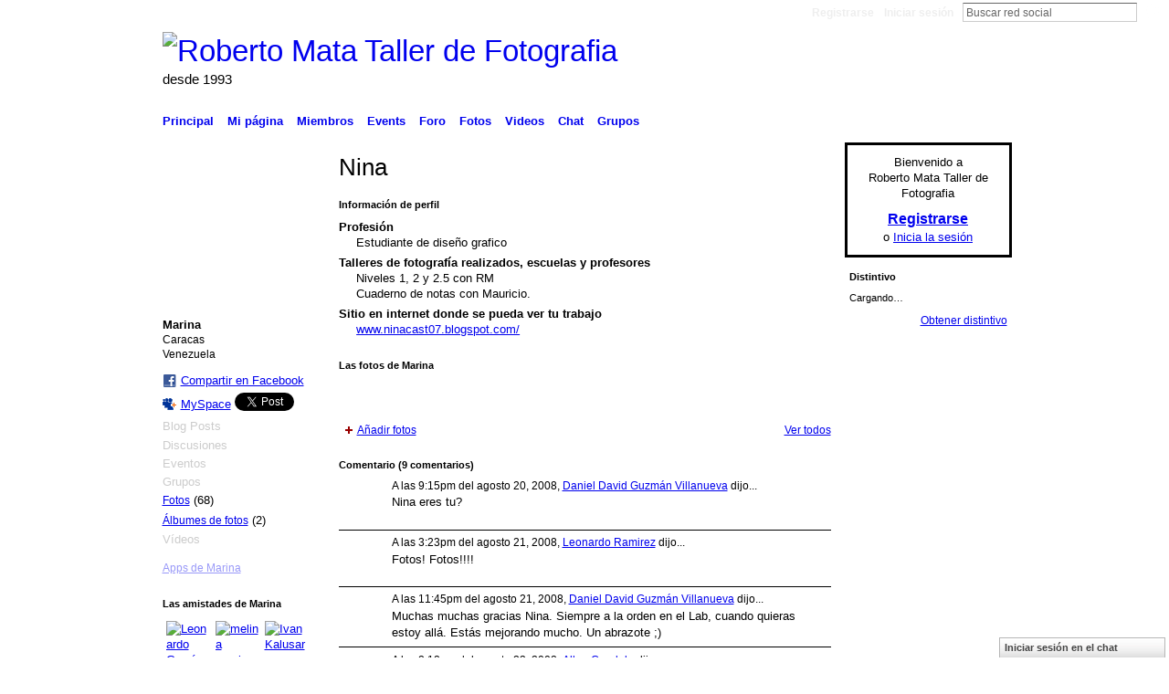

--- FILE ---
content_type: text/html; charset=UTF-8
request_url: http://robertomata.ning.com/profile/Marina63
body_size: 44385
content:
<!DOCTYPE html>
<html lang="es" xmlns:og="http://ogp.me/ns#">
    <head data-layout-view="default">
<script>
    window.dataLayer = window.dataLayer || [];
        </script>
<!-- Google Tag Manager -->
<script>(function(w,d,s,l,i){w[l]=w[l]||[];w[l].push({'gtm.start':
new Date().getTime(),event:'gtm.js'});var f=d.getElementsByTagName(s)[0],
j=d.createElement(s),dl=l!='dataLayer'?'&l='+l:'';j.async=true;j.src=
'https://www.googletagmanager.com/gtm.js?id='+i+dl;f.parentNode.insertBefore(j,f);
})(window,document,'script','dataLayer','GTM-T5W4WQ');</script>
<!-- End Google Tag Manager -->
        <script>(function(){var d={date:8,app:"s",host:"s",ip:4,ua:"s",user:"s",url:"s",html:4,css:4,render:4,js:4,nlr:4,nlr_eval:4,img:4,embed:4,obj:4,mcc:4,mcr:4,mct:4,nac:4,pac:4,l_t:"s"},h=document,e="getElementsByTagName",i=window,c=function(){return(new Date).getTime()},f=c(),g={},b={},a={},j=i.bzplcm={listen:{},start:function(k){b[k]=c();return j},stop:function(k){g[k]=c()-b[k];return j},ts:function(k){g[k]=c()-f;return j},abs_ts:function(k){g[k]=c();return j},add:function(l){for(var k in l){if("function"!=typeof l[k]){a[k]=l[k]}}},send:function(){if(!g.he){j.ts("he")}a.date=["xdate"];a.host=["xhost"];a.ip=["xip"];a.ua=["xua"];a.url=["xpath"];a.html=g.he-g.hb;a.css=g.ca-g.cb;a.render=g.jb-g.hb;a.js=g.ja-g.jb;a.nlr=g.nr-g.ns;a.nlr_eval=g.ni+g.ne;a.img=h[e]("img").length;a.embed=h[e]("embed").length;a.obj=h[e]("object").length;if(i.xg&&i.xg.xnTrackEvent){i.xg.xnTrackEvent(d,"BazelCSPerfLite",a)}}}})();</script><script>if(window.bzplcm)window.bzplcm.ts('hb')</script>    <meta http-equiv="Content-Type" content="text/html; charset=utf-8" />
    <title>P&aacute;gina de Marina - Roberto Mata Taller de Fotografia</title>
    <link rel="icon" href="http://robertomata.ning.com/favicon.ico" type="image/x-icon" />
    <link rel="SHORTCUT ICON" href="http://robertomata.ning.com/favicon.ico" type="image/x-icon" />
    <meta name="description" content="Página de Marina en Roberto Mata Taller de Fotografia" />
    <meta name="keywords" content="fotografia, caracas, Venezuela, escuela" />
<meta name="title" content="P&aacute;gina de Marina" />
<meta property="og:type" content="website" />
<meta property="og:url" content="http://robertomata.ning.com/profiles/profile/show?id=Marina63" />
<meta property="og:title" content="P&aacute;gina de Marina" />
<meta property="og:image" content="http://storage.ning.com/topology/rest/1.0/file/get/361383325?profile=RESIZE_710x&amp;width=183&amp;height=183&amp;crop=1%3A1">
<meta name="twitter:card" content="summary" />
<meta name="twitter:title" content="P&aacute;gina de Marina" />
<meta name="twitter:description" content="Página de Marina en Roberto Mata Taller de Fotografia" />
<meta name="twitter:image" content="http://storage.ning.com/topology/rest/1.0/file/get/361383325?profile=RESIZE_710x&amp;width=183&amp;height=183&amp;crop=1%3A1" />
<link rel="image_src" href="http://storage.ning.com/topology/rest/1.0/file/get/361383325?profile=RESIZE_710x&amp;width=183&amp;height=183&amp;crop=1%3A1" />
<script type="text/javascript">
    djConfig = { baseScriptUri: 'http://robertomata.ning.com/xn/static-6.11.8.1/js/dojo-0.3.1-ning/', isDebug: false }
ning = {"CurrentApp":{"premium":true,"iconUrl":"https:\/\/storage.ning.com\/topology\/rest\/1.0\/file\/get\/2745847040?profile=UPSCALE_150x150","url":"httprobertomata.ning.com","domains":[],"online":true,"privateSource":true,"id":"robertomata","appId":2250041,"description":"Espacio para que alumnos, ex-alumnos, profesores y otros, publiquen y debatan sobre sus im&aacute;genes.","name":"Roberto Mata Taller de Fotografia","owner":"vo5m3few5p9i","createdDate":"2008-08-07T17:39:38.178Z","runOwnAds":false,"category":{"fotografia":null,"caracas":null,"Venezuela":null,"escuela":null},"tags":["fotografia","caracas","Venezuela","escuela"]},"CurrentProfile":null,"maxFileUploadSize":7};
        (function(){
            if (!window.ning) { return; }

            var age, gender, rand, obfuscated, combined;

            obfuscated = document.cookie.match(/xgdi=([^;]+)/);
            if (obfuscated) {
                var offset = 100000;
                obfuscated = parseInt(obfuscated[1]);
                rand = obfuscated / offset;
                combined = (obfuscated % offset) ^ rand;
                age = combined % 1000;
                gender = (combined / 1000) & 3;
                gender = (gender == 1 ? 'm' : gender == 2 ? 'f' : 0);
                ning.viewer = {"age":age,"gender":gender};
            }
        })();

        if (window.location.hash.indexOf('#!/') == 0) {
        window.location.replace(window.location.hash.substr(2));
    }
    window.xg = window.xg || {};
xg.captcha = {
    'shouldShow': false,
    'siteKey': '6Ldf3AoUAAAAALPgNx2gcXc8a_5XEcnNseR6WmsT'
};
xg.addOnRequire = function(f) { xg.addOnRequire.functions.push(f); };
xg.addOnRequire.functions = [];
xg.addOnFacebookLoad = function (f) { xg.addOnFacebookLoad.functions.push(f); };
xg.addOnFacebookLoad.functions = [];
xg._loader = {
    p: 0,
    loading: function(set) {  this.p++; },
    onLoad: function(set) {
                this.p--;
        if (this.p == 0 && typeof(xg._loader.onDone) == 'function') {
            xg._loader.onDone();
        }
    }
};
xg._loader.loading('xnloader');
if (window.bzplcm) {
    window.bzplcm._profileCount = 0;
    window.bzplcm._profileSend = function() { if (window.bzplcm._profileCount++ == 1) window.bzplcm.send(); };
}
xg._loader.onDone = function() {
            if(window.bzplcm)window.bzplcm.start('ni');
        xg.shared.util.parseWidgets();    var addOnRequireFunctions = xg.addOnRequire.functions;
    xg.addOnRequire = function(f) { f(); };
    try {
        if (addOnRequireFunctions) { dojo.lang.forEach(addOnRequireFunctions, function(onRequire) { onRequire.apply(); }); }
    } catch (e) {
        if(window.bzplcm)window.bzplcm.ts('nx').send();
        throw e;
    }
    if(window.bzplcm) { window.bzplcm.stop('ni'); window.bzplcm._profileSend(); }
};
window.xn = { track: { event: function() {}, pageView: function() {}, registerCompletedFlow: function() {}, registerError: function() {}, timer: function() { return { lapTime: function() {} }; } } };</script>
<link rel="alternate" type="application/atom+xml" title="Las amistades de Marina - Roberto Mata Taller de Fotografia" href="http://robertomata.ning.com/profiles/friend/feed?user=3lhrpdc1o3dgq&amp;xn_auth=no" />
<style type="text/css" media="screen,projection">
#xg_navigation ul div.xg_subtab ul li a {
    color:#555555;
    background:#F2F2F2;
}
#xg_navigation ul div.xg_subtab ul li a:hover {
    color:#222222;
    background:#D9D9D9;
}
</style>
<script>if(window.bzplcm)window.bzplcm.ts('cb')</script>
<style type="text/css" media="screen,projection">
@import url("http://static.ning.com/socialnetworkmain/widgets/index/css/common.min.css?xn_version=1229287718");
@import url("http://static.ning.com/socialnetworkmain/widgets/profiles/css/component.min.css?xn_version=467783652");
@import url("http://static.ning.com/socialnetworkmain/widgets/chat/css/bottom-bar.min.css?xn_version=512265546");
@import url("http://static.ning.com/socialnetworkmain/widgets/index/css/typography-normal.min.css?xn_version=546337766");
@import url("http://static.ning.com/socialnetworkmain/widgets/index/css/icon/icons-900.min.css?xn_version=1642978715");
@import url("http://static.ning.com/socialnetworkmain/widgets/index/css/link-underline.min.css?xn_version=147109528");

</style>

<style type="text/css" media="screen,projection">
@import url("/generated-694690fc1f7d05-77363599-css?xn_version=202512201152");

</style>

<style type="text/css" media="screen,projection">
@import url("http://storage.ning.com/topology/rest/1.0/file/get/295721775?profile=original");
@import url("http://storage.ning.com/topology/rest/1.0/file/get/392398112?profile=original");

</style>

<!--[if IE 6]>
    <link rel="stylesheet" type="text/css" href="http://static.ning.com/socialnetworkmain/widgets/index/css/common-ie6.min.css?xn_version=463104712" />
<![endif]-->
<!--[if IE 7]>
<link rel="stylesheet" type="text/css" href="http://static.ning.com/socialnetworkmain/widgets/index/css/common-ie7.css?xn_version=2712659298" />
<![endif]-->
<script>if(window.bzplcm)window.bzplcm.ts('ca')</script><link rel="EditURI" type="application/rsd+xml" title="RSD" href="http://robertomata.ning.com/profiles/blog/rsd" />
<script type="text/javascript">(function(a,b){if(/(android|bb\d+|meego).+mobile|avantgo|bada\/|blackberry|blazer|compal|elaine|fennec|hiptop|iemobile|ip(hone|od)|iris|kindle|lge |maemo|midp|mmp|netfront|opera m(ob|in)i|palm( os)?|phone|p(ixi|re)\/|plucker|pocket|psp|series(4|6)0|symbian|treo|up\.(browser|link)|vodafone|wap|windows (ce|phone)|xda|xiino/i.test(a)||/1207|6310|6590|3gso|4thp|50[1-6]i|770s|802s|a wa|abac|ac(er|oo|s\-)|ai(ko|rn)|al(av|ca|co)|amoi|an(ex|ny|yw)|aptu|ar(ch|go)|as(te|us)|attw|au(di|\-m|r |s )|avan|be(ck|ll|nq)|bi(lb|rd)|bl(ac|az)|br(e|v)w|bumb|bw\-(n|u)|c55\/|capi|ccwa|cdm\-|cell|chtm|cldc|cmd\-|co(mp|nd)|craw|da(it|ll|ng)|dbte|dc\-s|devi|dica|dmob|do(c|p)o|ds(12|\-d)|el(49|ai)|em(l2|ul)|er(ic|k0)|esl8|ez([4-7]0|os|wa|ze)|fetc|fly(\-|_)|g1 u|g560|gene|gf\-5|g\-mo|go(\.w|od)|gr(ad|un)|haie|hcit|hd\-(m|p|t)|hei\-|hi(pt|ta)|hp( i|ip)|hs\-c|ht(c(\-| |_|a|g|p|s|t)|tp)|hu(aw|tc)|i\-(20|go|ma)|i230|iac( |\-|\/)|ibro|idea|ig01|ikom|im1k|inno|ipaq|iris|ja(t|v)a|jbro|jemu|jigs|kddi|keji|kgt( |\/)|klon|kpt |kwc\-|kyo(c|k)|le(no|xi)|lg( g|\/(k|l|u)|50|54|\-[a-w])|libw|lynx|m1\-w|m3ga|m50\/|ma(te|ui|xo)|mc(01|21|ca)|m\-cr|me(rc|ri)|mi(o8|oa|ts)|mmef|mo(01|02|bi|de|do|t(\-| |o|v)|zz)|mt(50|p1|v )|mwbp|mywa|n10[0-2]|n20[2-3]|n30(0|2)|n50(0|2|5)|n7(0(0|1)|10)|ne((c|m)\-|on|tf|wf|wg|wt)|nok(6|i)|nzph|o2im|op(ti|wv)|oran|owg1|p800|pan(a|d|t)|pdxg|pg(13|\-([1-8]|c))|phil|pire|pl(ay|uc)|pn\-2|po(ck|rt|se)|prox|psio|pt\-g|qa\-a|qc(07|12|21|32|60|\-[2-7]|i\-)|qtek|r380|r600|raks|rim9|ro(ve|zo)|s55\/|sa(ge|ma|mm|ms|ny|va)|sc(01|h\-|oo|p\-)|sdk\/|se(c(\-|0|1)|47|mc|nd|ri)|sgh\-|shar|sie(\-|m)|sk\-0|sl(45|id)|sm(al|ar|b3|it|t5)|so(ft|ny)|sp(01|h\-|v\-|v )|sy(01|mb)|t2(18|50)|t6(00|10|18)|ta(gt|lk)|tcl\-|tdg\-|tel(i|m)|tim\-|t\-mo|to(pl|sh)|ts(70|m\-|m3|m5)|tx\-9|up(\.b|g1|si)|utst|v400|v750|veri|vi(rg|te)|vk(40|5[0-3]|\-v)|vm40|voda|vulc|vx(52|53|60|61|70|80|81|83|85|98)|w3c(\-| )|webc|whit|wi(g |nc|nw)|wmlb|wonu|x700|yas\-|your|zeto|zte\-/i.test(a.substr(0,4)))window.location.replace(b)})(navigator.userAgent||navigator.vendor||window.opera,'http://robertomata.ning.com/m/profile?screenName=3lhrpdc1o3dgq');</script>
    </head>
    <body>
<!-- Google Tag Manager (noscript) -->
<noscript><iframe src="https://www.googletagmanager.com/ns.html?id=GTM-T5W4WQ"
height="0" width="0" style="display:none;visibility:hidden"></iframe></noscript>
<!-- End Google Tag Manager (noscript) -->
                <div id="xn_bar">
            <div id="xn_bar_menu">
                <div id="xn_bar_menu_branding" >
                                    </div>

                <div id="xn_bar_menu_more">
                    <form id="xn_bar_menu_search" method="GET" action="http://robertomata.ning.com/main/search/search">
                        <fieldset>
                            <input type="text" name="q" id="xn_bar_menu_search_query" value="Buscar red social" _hint="Buscar red social" accesskey="4" class="text xj_search_hint" />
                            <a id="xn_bar_menu_search_submit" href="#" onclick="document.getElementById('xn_bar_menu_search').submit();return false">Buscar</a>
                        </fieldset>
                    </form>
                </div>

                            <ul id="xn_bar_menu_tabs">
                                            <li><a href="http://robertomata.ning.com/main/authorization/signUp?target=http%3A%2F%2Frobertomata.ning.com%2Fprofiles%2Fprofile%2Fshow%3Fid%3DMarina63%26">Registrarse</a></li>
                                                <li><a href="http://robertomata.ning.com/main/authorization/signIn?target=http%3A%2F%2Frobertomata.ning.com%2Fprofiles%2Fprofile%2Fshow%3Fid%3DMarina63%26">Iniciar sesión</a></li>
                                    </ul>
                        </div>
        </div>
        
        
        <div id="xg" class="xg_theme xg_widget_profiles xg_widget_profiles_profile xg_widget_profiles_profile_show" data-layout-pack="classic">
            <div id="xg_head">
                <div id="xg_masthead">
                    <p id="xg_sitename"><a id="application_name_header_link" href="/"><img src="http://storage.ning.com/topology/rest/1.0/file/get/985826010?profile=RESIZE_320x320" alt="Roberto Mata Taller de Fotografia"></a></p>
                    <p id="xg_sitedesc" class="xj_site_desc">desde 1993</p>
                </div>
                <div id="xg_navigation">
                    <ul>
    <li id="xg_tab_main" class="xg_subtab"><a href="/"><span>Principal</span></a></li><li id="xg_tab_profile" class="xg_subtab"><a href="/profiles"><span>Mi p&aacute;gina</span></a></li><li id="xg_tab_members" class="xg_subtab this"><a href="/profiles/members/"><span>Miembros</span></a></li><li id="xg_tab_events" class="xg_subtab"><a href="/events"><span>Events</span></a></li><li id="xg_tab_forum" class="xg_subtab"><a href="/forum"><span>Foro</span></a></li><li id="xg_tab_photo" class="xg_subtab"><a href="/photo"><span>Fotos</span></a></li><li id="xg_tab_video" class="xg_subtab"><a href="/video"><span>Videos</span></a></li><li id="xg_tab_chat" class="xg_subtab"><a href="/chat"><span>Chat</span></a></li><li id="xg_tab_groups" class="xg_subtab"><a href="/groups"><span>Grupos</span></a></li></ul>

                </div>
            </div>
            
            <div id="xg_body">
                
                <div class="xg_column xg_span-16 xj_classic_canvas">
                    <div  class='xg_colgroup first-child last-child'>
<div _maxEmbedWidth="730" _columnCount="3"  class='xg_3col first-child'>
<div  class='xg_colgroup last-child'>
<div _maxEmbedWidth="171" _columnCount="1"  id="xg_layout_column_1" class='xg_1col first-child'>
<div class="xg_module xg_module_with_dialog module_user_summary">
    <div class="module_user_thumbnail">
        <div>
            <span class="table_img dy-avatar dy-avatar-full-width "><img id="xj_photo_img_tag" _origImgUrl="http://storage.ning.com/topology/rest/1.0/file/get/361383325?profile=original" class="photo " src="http://storage.ning.com/topology/rest/1.0/file/get/361383325?profile=RESIZE_710x&amp;width=184&amp;height=184&amp;crop=1%3A1" alt="" /></span>        </div>
    </div><!-- module_user_thumbnail -->
    <div class="xg_module_body profile vcard">
        <dl class="last-child">
            <dt class="fn">
                <span class="fn">Marina</span>
                <span><ul class="member_detail"><li>Caracas</li><li>Venezuela</li></ul></span>            </dt>
            	            <dd class="profile-social-buttons">        <a class="post_to_facebook xj_post_to_facebook" href="http://www.facebook.com/share.php?u=http%3A%2F%2Frobertomata.ning.com%2Fprofile%2FMarina63%3Fxg_source%3Dfacebookshare&amp;t=" _url="http://robertomata.ning.com/profile/Marina63?xg_source=facebookshare" _title="" _log="{&quot;module&quot;:&quot;profiles&quot;,&quot;page&quot;:&quot;profile&quot;,&quot;action&quot;:&quot;show&quot;}">Compartir en Facebook</a>
    <a href="http://www.myspace.com/Modules/PostTo/Pages/?t=Comprobando%20el%20perfil%20de%20Marina%20en%20Roberto%20Mata%20Taller%20de%20Fotografia%3A&c=Marina&u=http%3A%2F%2Frobertomata.ning.com%2Fprofile%2FMarina63&l=2" class="post_to_myspace" target="_blank">MySpace</a>            <script>!function(d,s,id){var js,fjs=d.getElementsByTagName(s)[0];if(!d.getElementById(id)){js=d.createElement(s);js.id=id;js.src="//platform.twitter.com/widgets.js";fjs.parentNode.insertBefore(js,fjs);}}(document,"script","twitter-wjs");</script>
                    <span class="xg_tweet">
        <a href="https://twitter.com/share" class="post_to_twitter twitter-share-button" target="_blank"
            data-text="Comprobando el perfil de Marina en Roberto Mata Taller de Fotografia:" data-url="http://robertomata.ning.com/profile/Marina63" data-count="none" data-dnt="true">Tweet</a>
        </span>
        </dd>        </dl>
    </div>
    <div class="xg_module_body">
        <ul class="nobullets last-child">
            <li class="disabled">Blog Posts</li><li class="disabled">Discusiones</li><li class="disabled">Eventos</li><li class="disabled">Grupos</li><li><a href="http://robertomata.ning.com/photo/photo/listForContributor?screenName=3lhrpdc1o3dgq">Fotos</a> (68)</li><li><a href="http://robertomata.ning.com/photo/album/listForOwner?screenName=3lhrpdc1o3dgq">&Aacute;lbumes de fotos</a> (2)</li><li class="disabled">V&iacute;deos</li>        </ul>
    </div>

            <div class="xg_module_body">
            <ul class="nobullets last-child">
                <li  class="disabled"><a href="http://robertomata.ning.com/profiles/profile/apps?screenName=3lhrpdc1o3dgq">Apps de Marina</a></li>            </ul>
        </div>
    </div>
<div class="no_cross_container xg_module module_members">
    <div class="xg_module_head">
        <h2>Las amistades de Marina</h2>
    </div>

    <div class="xg_module_body body_small">
    <ul class="clist">            <li><a href="/profile/LeonardoGarcia" title="Leonardo Garc&iacute;a"><img class="newrow photo" src="http://storage.ning.com/topology/rest/1.0/file/get/361407782?profile=RESIZE_48X48&width=48&height=48&crop=1%3A1" alt="Leonardo Garc&iacute;a" height="48" width="48" style="width:48px; height:48px"></a></li>
                <li><a href="/profile/melinapereira" title="melina pereira"><img class="photo" src="http://storage.ning.com/topology/rest/1.0/file/get/361385335?profile=RESIZE_48X48&width=48&height=48&crop=1%3A1" alt="melina pereira" height="48" width="48" style="width:48px; height:48px"></a></li>
                <li><a href="/profile/IvanKalusar" title="Ivan Kalusar"><img class="photo" src="http://storage.ning.com/topology/rest/1.0/file/get/361385742?profile=RESIZE_48X48&width=48&height=48&crop=1%3A1" alt="Ivan Kalusar" height="48" width="48" style="width:48px; height:48px"></a></li>
                <li><a href="/profile/Antonio" title="Antonio Dur&aacute;n"><img class="newrow photo" src="http://storage.ning.com/topology/rest/1.0/file/get/361384779?profile=RESIZE_48X48&width=48&height=48&crop=1%3A1" alt="Antonio Dur&aacute;n" height="48" width="48" style="width:48px; height:48px"></a></li>
                <li><a href="/profile/ManuelRicardoPerezTucan" title="Manuel Ricardo Perez (Tuc&aacute;n)"><img class="photo" src="http://storage.ning.com/topology/rest/1.0/file/get/361379402?profile=RESIZE_48X48&width=48&height=48&crop=1%3A1" alt="Manuel Ricardo Perez (Tuc&aacute;n)" height="48" width="48" style="width:48px; height:48px"></a></li>
                <li><a href="/profile/AllenCandela" title="Allen Candela"><img class="photo" src="http://storage.ning.com/topology/rest/1.0/file/get/361373860?profile=RESIZE_48X48&width=48&height=48&crop=1%3A1" alt="Allen Candela" height="48" width="48" style="width:48px; height:48px"></a></li>
                <li><a href="/profile/LuisaGonzalezPerez" title="Luisa Gonz&aacute;lez P&eacute;rez"><img class="newrow photo" src="http://storage.ning.com/topology/rest/1.0/file/get/361370411?profile=RESIZE_48X48&width=48&height=48&crop=1%3A1" alt="Luisa Gonz&aacute;lez P&eacute;rez" height="48" width="48" style="width:48px; height:48px"></a></li>
                <li><a href="/profile/AbrilSiso" title="Abril Siso"><img class="photo" src="http://storage.ning.com/topology/rest/1.0/file/get/361372307?profile=RESIZE_48X48&width=48&height=48&crop=1%3A1" alt="Abril Siso" height="48" width="48" style="width:48px; height:48px"></a></li>
                <li><a href="/profile/JohansonAlsina" title="Johanson Alsina"><img class="photo" src="http://storage.ning.com/topology/rest/1.0/file/get/361371871?profile=RESIZE_48X48&width=48&height=48&crop=1%3A1" alt="Johanson Alsina" height="48" width="48" style="width:48px; height:48px"></a></li>
                <li><a href="/profile/MaxiMontano" title="Maxi Monta&ntilde;o"><img class="newrow photo" src="http://storage.ning.com/topology/rest/1.0/file/get/361373730?profile=RESIZE_48X48&width=48&height=48&crop=1%3A1" alt="Maxi Monta&ntilde;o" height="48" width="48" style="width:48px; height:48px"></a></li>
                <li><a href="/profile/AnaMaracucha" title="Ana-Maracucha"><img class="photo" src="http://storage.ning.com/topology/rest/1.0/file/get/361373073?profile=RESIZE_48X48&width=48&height=48&crop=1%3A1" alt="Ana-Maracucha" height="48" width="48" style="width:48px; height:48px"></a></li>
                <li><a href="/profile/CesarQuijada" title="C&eacute;sar Quijada"><img class="photo" src="http://storage.ning.com/topology/rest/1.0/file/get/361377811?profile=RESIZE_48X48&width=48&height=48&crop=1%3A1" alt="C&eacute;sar Quijada" height="48" width="48" style="width:48px; height:48px"></a></li>
                <li><a href="/profile/LeonardoRamirez" title="Leonardo Ramirez"><img class="newrow photo" src="http://storage.ning.com/topology/rest/1.0/file/get/361372103?profile=RESIZE_48X48&width=48&height=48&crop=1%3A1" alt="Leonardo Ramirez" height="48" width="48" style="width:48px; height:48px"></a></li>
                <li><a href="/profile/SilviaCastro" title="Silvia Castro"><img class="photo" src="http://storage.ning.com/topology/rest/1.0/file/get/361374899?profile=RESIZE_48X48&width=48&height=48&crop=1%3A1" alt="Silvia Castro" height="48" width="48" style="width:48px; height:48px"></a></li>
                <li><a href="/profile/DanielDavidGuzmanVillanueva" title="Daniel David Guzm&aacute;n Villanueva"><img class="photo" src="http://storage.ning.com/topology/rest/1.0/file/get/361378471?profile=RESIZE_48X48&width=48&height=48&crop=1%3A1" alt="Daniel David Guzm&aacute;n Villanueva" height="48" width="48" style="width:48px; height:48px"></a></li>
    </ul>
    </div>
            <div class="xg_module_foot">
            <ul>
                <li class="right"><a href="/friends/Marina63">Ver todos</a></li>            </ul>
        </div>
    </div>
<div class="xg_module module_gift" data-module_name="gift" id="xj_module_gift">
    <div class="xg_module_head">
        <h2>Regalos recibidos</h2>
    </div>

    <div class="xg_module_body">
                    <div class="ib">
                <img src="http://storage.ning.com/topology/rest/1.0/file/get/1482395394?profile=original" alt="Regalo" height="64" width="64"/>
            </div>
            <div class="tb">
                <p class="msg">Marina aún no ha recibido ningún regalo</p>
                <p><strong><a href="http://robertomata.ning.com/gifts/item/list?to=3lhrpdc1o3dgq&amp;xg_source=pemb">Enviar un regalo</a></strong></p>
            </div>
            </div>
    </div>
&nbsp;</div>
<div _maxEmbedWidth="540" _columnCount="2"  id="xg_layout_column_2" class='xg_2col last-child'>
    <div class="xg_headline">
<div class="tb"><h1>Nina</h1>
    </div>
</div>
<div class="xg_module module_about_user">
    <div class="xg_module_head">
		<h2>Información de perfil</h2>
                    </div>
            <div class="xg_module_body">
                    <dl >
                <dt>Profesi&oacute;n</dt>
                <dd>Estudiante de diseño grafico</dd>
            </dl>
                                <dl >
                <dt>Talleres de fotograf&iacute;a realizados, escuelas y profesores</dt>
                <dd>Niveles 1, 2 y 2.5 con RM<br />
Cuaderno de notas con Mauricio.</dd>
            </dl>
                                <dl >
                <dt>Sitio en internet donde se pueda ver tu trabajo</dt>
                <dd><a rel=nofollow href="http://www.ninacast07.blogspot.com/" target="_blank">www.ninacast07.blogspot.com/</a></dd>
            </dl>
                            </div>
    </div>
<div class="xg_module module_photo" data-module_name="photo">
    <div class="xg_module_head">
        <h2>Las fotos de Marina</h2>
    </div>
    <div class="xg_module_body body_slideshow xj_slideshow_body">
                <div class="xg_slick_slider" data-load-url="http://robertomata.ning.com/photo/photo/slideshowFeedForContributor?screenName=3lhrpdc1o3dgq&mtime=1718464830&x=Hq9iDUE3wXI57aiPtmaHpmnU75XeXnfy"></div>            </div>
                <div class="xg_module_foot">
        <ul>
                            <li class="left"><a href="http://robertomata.ning.com/photo/photo/chooseUploader" class="xg_sprite xg_sprite-add">Añadir fotos</a></li>
                                        <li class="right"><a href="http://robertomata.ning.com/photo/photo/listForContributor?screenName=3lhrpdc1o3dgq">Ver todos</a></li>
                                <li class="right photo-facebook-share" style="display:none; margin-right:10px;" ><a target="_blank"
                        href="http://www.facebook.com/share.php?u=http%3A%2F%2Frobertomata.ning.com%2Fphoto%2Fphoto%2FlistForContributor%3FscreenName%3D3lhrpdc1o3dgq%26from%3Dfb"><img src="http://static.ning.com/socialnetworkmain/widgets/index/gfx/icon/facebook.gif?xn_version=2156446720" alt="Facebook" /></a></li>
                    <script>
                        xg.addOnRequire(function () {
                            x$('.module_photo').mouseover(function () { x$(this).find('.photo-facebook-share').show(); })
                                    .mouseout(function () { x$(this).find('.photo-facebook-share').hide(); });
                        });
                    </script>
                    </ul>
    </div></div>
<div class="no_cross_container xg_module xg_module_comment_wall">
    <div id="com" class="xg_module_head">
    <h2 id="chatter_box_heading" numComments="9">Comentario (9 comentarios) </h2>
</div>        <div class="xg_module_body xj_ajax">
            <div id="xg_profiles_chatterwall_list" _scrollTo="">
<dl id="chatter-2250041:Comment:4296" class="comment vcard xg_lightborder">    <dt>A las 9:15pm del agosto 20, 2008, <a class="fn url" href="/profile/DanielDavidGuzmanVillanueva"><span class="table_img dy-avatar dy-avatar-48 "><img  class="photo " src="http://storage.ning.com/topology/rest/1.0/file/get/361378471?profile=RESIZE_48X48&amp;width=48&amp;height=48&amp;crop=1%3A1" alt="" /></span>Daniel David Guzm&aacute;n Villanueva</a> dijo...    </dt>
    <dd><div class="xg_user_generated">Nina eres tu?</div></dd>    <span class="chatter-timestamp" id="chatter-timestamp-1219196732"></span>
         </dl><dl id="chatter-2250041:Comment:4522" class="comment vcard xg_lightborder">    <dt>A las 3:23pm del agosto 21, 2008, <a class="fn url" href="/profile/LeonardoRamirez"><span class="table_img dy-avatar dy-avatar-48 "><img  class="photo " src="http://storage.ning.com/topology/rest/1.0/file/get/361372103?profile=RESIZE_48X48&amp;width=48&amp;height=48&amp;crop=1%3A1" alt="" /></span>Leonardo Ramirez</a> dijo...    </dt>
    <dd><div class="xg_user_generated">Fotos! Fotos!!!!</div></dd>    <span class="chatter-timestamp" id="chatter-timestamp-1219262010"></span>
         </dl><dl id="chatter-2250041:Comment:4633" class="comment vcard xg_lightborder">    <dt>A las 11:45pm del agosto 21, 2008, <a class="fn url" href="/profile/DanielDavidGuzmanVillanueva"><span class="table_img dy-avatar dy-avatar-48 "><img  class="photo " src="http://storage.ning.com/topology/rest/1.0/file/get/361378471?profile=RESIZE_48X48&amp;width=48&amp;height=48&amp;crop=1%3A1" alt="" /></span>Daniel David Guzm&aacute;n Villanueva</a> dijo...    </dt>
    <dd><div class="xg_user_generated">Muchas muchas gracias Nina. Siempre a la orden en el Lab, cuando quieras estoy allá. Estás mejorando mucho. Un abrazote ;)</div></dd>    <span class="chatter-timestamp" id="chatter-timestamp-1219292148"></span>
         </dl><dl id="chatter-2250041:Comment:4987" class="comment vcard xg_lightborder">    <dt>A las 8:18pm del agosto 23, 2008, <a class="fn url" href="/profile/AllenCandela"><span class="table_img dy-avatar dy-avatar-48 "><img  class="photo " src="http://storage.ning.com/topology/rest/1.0/file/get/361373860?profile=RESIZE_48X48&amp;width=48&amp;height=48&amp;crop=1%3A1" alt="" /></span>Allen Candela</a> dijo...    </dt>
    <dd><div class="xg_user_generated">Gracias!</div></dd>    <span class="chatter-timestamp" id="chatter-timestamp-1219452498"></span>
         </dl><dl id="chatter-2250041:Comment:5034" class="comment vcard xg_lightborder">    <dt>A las 11:06pm del agosto 23, 2008, <a class="fn url" href="/profile/DanielDavidGuzmanVillanueva"><span class="table_img dy-avatar dy-avatar-48 "><img  class="photo " src="http://storage.ning.com/topology/rest/1.0/file/get/361378471?profile=RESIZE_48X48&amp;width=48&amp;height=48&amp;crop=1%3A1" alt="" /></span>Daniel David Guzm&aacute;n Villanueva</a> dijo...    </dt>
    <dd><div class="xg_user_generated">Muchas gracias Nina!!! Me alegra muchísimo que mi foto te haya servido de referencia, un honor para mi. Tu tienes una sensibilidad muy fuerte para los retratos, trabájala, porque eres muy buena y vas por buen camino. Realiza el curso de Ricardo Peña, el es el mejor! Un abrazote y de nuevo graacias ;)</div></dd>    <span class="chatter-timestamp" id="chatter-timestamp-1219462610"></span>
         </dl><dl id="chatter-2250041:Comment:5737" class="comment vcard xg_lightborder">    <dt>A las 11:33am del agosto 28, 2008, <a class="fn url" href="/profile/ManuelRicardoPerezTucan"><span class="table_img dy-avatar dy-avatar-48 "><img  class="photo " src="http://storage.ning.com/topology/rest/1.0/file/get/361379402?profile=RESIZE_48X48&amp;width=48&amp;height=48&amp;crop=1%3A1" alt="" /></span>Manuel Ricardo Perez (Tuc&aacute;n)</a> dijo...    </dt>
    <dd><div class="xg_user_generated">Muchas gracias Marina me encanta tu interpretación, yo veo momentos irrepetibles y plasmarlos como documentos en el tiempo de situaciones humanas hermosas del alma venezolana y tipicas de nuestras tradiciones que van a desaparecer por esta lucura autodestructiva de la humanidad<br />
Saludos colega<br />
Tucán</div></dd>    <span class="chatter-timestamp" id="chatter-timestamp-1219852982"></span>
         </dl><dl id="chatter-2250041:Comment:18881" class="comment vcard xg_lightborder">    <dt>A las 12:20am del diciembre 25, 2008, <a class="fn url" href="/profile/RichardAlvarado"><span class="table_img dy-avatar dy-avatar-48 "><img  class="photo " src="http://storage.ning.com/topology/rest/1.0/file/get/361383921?profile=RESIZE_48X48&amp;width=48&amp;height=48&amp;crop=1%3A1" alt="" /></span>Richard Alvarado</a> dijo...    </dt>
    <dd><div class="xg_user_generated">Hola,gracias por tus palabras, soy nuevo por aqui,asi que soy todo oidos para cualquier tipo de critica.Gracias</div></dd>    <span class="chatter-timestamp" id="chatter-timestamp-1230094232"></span>
         </dl><dl id="chatter-2250041:Comment:18883" class="comment vcard xg_lightborder">    <dt>A las 12:22am del diciembre 25, 2008, <a class="fn url" href="/profile/RichardAlvarado"><span class="table_img dy-avatar dy-avatar-48 "><img  class="photo " src="http://storage.ning.com/topology/rest/1.0/file/get/361383921?profile=RESIZE_48X48&amp;width=48&amp;height=48&amp;crop=1%3A1" alt="" /></span>Richard Alvarado</a> dijo...    </dt>
    <dd><div class="xg_user_generated">He visto tu trabajo,me gustan tanto los desnudos como los retratos,creo que puedes seguir explorando esa via,decir mas en esos dos sentidos</div></dd>    <span class="chatter-timestamp" id="chatter-timestamp-1230094339"></span>
         </dl><dl id="chatter-2250041:Comment:24343" class="comment vcard xg_lightborder">    <dt>A las 5:23pm del febrero 28, 2009, <a class="fn url" href="/profile/Antonio"><span class="table_img dy-avatar dy-avatar-48 "><img  class="photo " src="http://storage.ning.com/topology/rest/1.0/file/get/361384779?profile=RESIZE_48X48&amp;width=48&amp;height=48&amp;crop=1%3A1" alt="" /></span>Antonio Dur&aacute;n</a> dijo...    </dt>
    <dd><div class="xg_user_generated">saludos!!!</div></dd>    <span class="chatter-timestamp" id="chatter-timestamp-1235771622"></span>
         </dl>  <ul class="list chatter nobullets">
    <li class="sparse" id="xg_profiles_chatterwall_empty" style="display:none;">¡No hay comentarios todavía!</li>
  </ul>
</div>

        </div>            <div class="xg_module_body">
            <a name="add_comment"></a>
  <h3>Necesitas ser un miembro de Roberto Mata Taller de Fotografia para añadir comentarios!</h3>
             <p><a href="http://robertomata.ning.com/main/authorization/signUp?target=http%3A%2F%2Frobertomata.ning.com%2Fprofiles%2Fprofile%2Fshow%3Fid%3DMarina63%26">Participar en Roberto Mata Taller de Fotografia</a></p>
          </div>
    </div>
&nbsp;</div>
</div>
&nbsp;</div>
<div _maxEmbedWidth="173" _columnCount="1"  class='xg_1col last-child'>
&nbsp;</div>
</div>

                </div>
                <div class="xg_column xg_span-4 xg_last xj_classic_sidebar">
                        <div class="xg_module" id="xg_module_account">
        <div class="xg_module_body xg_signup xg_lightborder">
            <p>Bienvenido a<br/>Roberto Mata Taller de Fotografia</p>
                        <p class="last-child"><big><strong><a href="http://robertomata.ning.com/main/authorization/signUp?target=http%3A%2F%2Frobertomata.ning.com%2Fprofiles%2Fprofile%2Fshow%3Fid%3DMarina63%26">Registrarse</a></strong></big><br/>o <a href="http://robertomata.ning.com/main/authorization/signIn?target=http%3A%2F%2Frobertomata.ning.com%2Fprofiles%2Fprofile%2Fshow%3Fid%3DMarina63%26" style="white-space:nowrap">Inicia la sesión</a></p>
                    </div>
    </div>
	<div class="xg_module module_badge">
		<div class="xg_module_head">
	    <h2>Distintivo</h2>
	    </div>
	    <div class="xg_module_body xj_badge_body xj_embed_container" data-module_name="badge" _embedCode="&lt;object classid=&quot;clsid:D27CDB6E-AE6D-11cf-96B8-444553540000&quot; codebase=&quot;http://fpdownload.macromedia.com/get/flashplayer/current/swflash.cab&quot;
    id=&quot;badgeSwf&quot; width=&quot;100%&quot; height=&quot;174&quot; &gt;
    &lt;param name=&quot;movie&quot; value=&quot;http://static.ning.com/socialnetworkmain/widgets/index/swf/badge.swf?xn_version=124632088&quot; /&gt;
    &lt;param name=&quot;quality&quot; value=&quot;high&quot; /&gt;
    &lt;param name=&quot;bgcolor&quot; value=&quot;#FFFFFF&quot; /&gt;
    &lt;param name=&quot;flashvars&quot; value=&quot;hideVisit=1&amp;amp;config=http%3A%2F%2Frobertomata.ning.com%2Fmain%2Fbadge%2FshowPlayerConfig%3Fsize%3Dmedium%26v%3D4&amp;amp;backgroundColor=0xFFFFFF&amp;amp;textColor=0x004276&quot; /&gt;
    &lt;param name=&quot;wmode&quot; value=&quot;opaque&quot;/&gt;
    &lt;param name=&quot;allowScriptAccess&quot; value=&quot;always&quot; /&gt;
&lt;embed
    class=&quot;xj_badge_embed&quot;
    src=&quot;http://static.ning.com/socialnetworkmain/widgets/index/swf/badge.swf?xn_version=124632088&quot;
    quality=high
    bgColor=&quot;#FFFFFF&quot;
    width=&quot;100%&quot;
    height=&quot;174&quot;
    name=&quot;badgeSwf&quot;
    type=&quot;application/x-shockwave-flash&quot;
    pluginspage=&quot;http://www.macromedia.com/go/getflashplayer&quot;
    wmode=&quot;opaque&quot;
    FlashVars=&quot;hideVisit=1&amp;amp;config=http%3A%2F%2Frobertomata.ning.com%2Fmain%2Fbadge%2FshowPlayerConfig%3Fsize%3Dmedium%26v%3D4&amp;amp;backgroundColor=0xFFFFFF&amp;amp;textColor=0x004276&quot;
    scale=&quot;noscale&quot;
    allowScriptAccess=&quot;always&quot;&gt;
&lt;/embed&gt;
&lt;/object&gt;">
    Cargando…</div>
	    <div class="xg_module_foot">
	        <p class="right"><a href="http://robertomata.ning.com/main/embeddable/list">Obtener distintivo</a></p>
	    </div>
	</div>

                </div>
            </div>
            <div id="xg_foot">
                <p class="left">
    © 2026             &nbsp; Creado por <a href="/profile/vo5m3few5p9i">Roberto Mata</a>.            &nbsp;
    Tecnología de<a class="poweredBy-logo" href="https://www.ning.com/es/" title="" alt="" rel="dofollow">
    <img class="poweredbylogo" width="87" height="15" src="http://static.ning.com/socialnetworkmain/widgets/index/gfx/Ning_MM_footer_blk@2x.png?xn_version=3605040243"
         title="Ning Editor de paginas web" alt="Editor de paginas web |  Crea una pagina web gratis | Ning.com">
</a>    </p>
    <p class="right xg_lightfont">
                    <a href="http://robertomata.ning.com/main/embeddable/list">Emblemas</a> &nbsp;|&nbsp;
                        <a href="http://robertomata.ning.com/main/authorization/signUp?target=http%3A%2F%2Frobertomata.ning.com%2Fmain%2Findex%2Freport" dojoType="PromptToJoinLink" _joinPromptText="Reg&iacute;strate o inicia sesi&oacute;n para completar este paso." _hasSignUp="true" _signInUrl="http://robertomata.ning.com/main/authorization/signIn?target=http%3A%2F%2Frobertomata.ning.com%2Fmain%2Findex%2Freport">Reportar un problema</a> &nbsp;|&nbsp;
                        <a href="http://robertomata.ning.com/main/authorization/termsOfService?previousUrl=http%3A%2F%2Frobertomata.ning.com%2Fprofiles%2Fprofile%2Fshow%3Fid%3DMarina63%26">Términos de servicio</a>
            </p>

            </div>
        </div>
        
        <div id="xj_baz17246" class="xg_theme"></div>
<div id="xg_overlay" style="display:none;">
<!--[if lte IE 6.5]><iframe></iframe><![endif]-->
</div>
<!--googleoff: all--><noscript>
	<style type="text/css" media="screen">
        #xg { position:relative;top:120px; }
        #xn_bar { top:120px; }
	</style>
	<div class="errordesc noscript">
		<div>
            <h3><strong>Hola, necesitas tener JavaScript habilitado para usar esta red.</strong></h3>
            <p>Por favor verifica la configuracion de tu navegador o contacta a el administrador de tu sistema.</p>
			<img src="/xn_resources/widgets/index/gfx/jstrk_off.gif" alt="" height="1" width="1" />
		</div>
	</div>
</noscript><!--googleon: all-->
<script>if(window.bzplcm)window.bzplcm.ts('jb')</script><script type="text/javascript" src="http://static.ning.com/socialnetworkmain/widgets/lib/core.min.js?xn_version=1651386455"></script>        <script>
            var sources = ["http:\/\/static.ning.com\/socialnetworkmain\/widgets\/lib\/js\/slick\/slick.min.js?xn_version=1434432709","https:\/\/www.google.com\/recaptcha\/api.js","http:\/\/static.ning.com\/socialnetworkmain\/widgets\/lib\/js\/jquery\/jquery-ui.min.js?xn_version=2186421962","http:\/\/static.ning.com\/socialnetworkmain\/widgets\/lib\/js\/modernizr\/modernizr.custom.js?xn_version=202512201152","http:\/\/static.ning.com\/socialnetworkmain\/widgets\/lib\/js\/jquery\/jstorage.min.js?xn_version=1968060033","http:\/\/static.ning.com\/socialnetworkmain\/widgets\/lib\/js\/jquery\/jquery.autoResize.js?xn_version=202512201152","http:\/\/static.ning.com\/socialnetworkmain\/widgets\/lib\/js\/jquery\/jquery.jsonp.min.js?xn_version=1071124156","http:\/\/static.ning.com\/socialnetworkmain\/widgets\/lib\/js\/Base64.js?xn_version=202512201152","http:\/\/static.ning.com\/socialnetworkmain\/widgets\/lib\/js\/jquery\/jquery.ui.widget.js?xn_version=202512201152","http:\/\/static.ning.com\/socialnetworkmain\/widgets\/lib\/js\/jquery\/jquery.iframe-transport.js?xn_version=202512201152","http:\/\/static.ning.com\/socialnetworkmain\/widgets\/lib\/js\/jquery\/jquery.fileupload.js?xn_version=202512201152","https:\/\/storage.ning.com\/topology\/rest\/1.0\/file\/get\/12882186094?profile=original&r=1724772929","https:\/\/storage.ning.com\/topology\/rest\/1.0\/file\/get\/12882186658?profile=original&r=1724772930","https:\/\/storage.ning.com\/topology\/rest\/1.0\/file\/get\/11108785092?profile=original&r=1684134903","https:\/\/storage.ning.com\/topology\/rest\/1.0\/file\/get\/11108877272?profile=original&r=1684135221"];
            var numSources = sources.length;
                        var heads = document.getElementsByTagName('head');
            var node = heads.length > 0 ? heads[0] : document.body;
            var onloadFunctionsObj = {};

            var createScriptTagFunc = function(source) {
                var script = document.createElement('script');
                
                script.type = 'text/javascript';
                                var currentOnLoad = function() {xg._loader.onLoad(source);};
                if (script.readyState) { //for IE (including IE9)
                    script.onreadystatechange = function() {
                        if (script.readyState == 'complete' || script.readyState == 'loaded') {
                            script.onreadystatechange = null;
                            currentOnLoad();
                        }
                    }
                } else {
                   script.onerror = script.onload = currentOnLoad;
                }

                script.src = source;
                node.appendChild(script);
            };

            for (var i = 0; i < numSources; i++) {
                                xg._loader.loading(sources[i]);
                createScriptTagFunc(sources[i]);
            }
        </script>
    <script type="text/javascript">
if (!ning._) {ning._ = {}}
ning._.compat = { encryptedToken: "<empty>" }
ning._.CurrentServerTime = "2026-01-31T04:23:41+00:00";
ning._.probableScreenName = "";
ning._.domains = {
    base: 'ning.com',
    ports: { http: '80', ssl: '443' }
};
ning.loader.version = '202512201152'; // DEP-251220_1:477f7ee 33
djConfig.parseWidgets = false;
</script>
<script>if(window.bzplcm)window.bzplcm.ts('ja')</script><script>window.bzplcm.add({"app":"robertomata","user":null,"l_t":"profiles","mcr":17,"mct":17});</script>    <script type="text/javascript">
        xg.token = '';
xg.canTweet = false;
xg.cdnHost = 'static.ning.com';
xg.version = '202512201152';
xg.useMultiCdn = true;
xg.staticRoot = 'socialnetworkmain';
xg.xnTrackHost = "coll.ning.com";
    xg.cdnDefaultPolicyHost = 'static';
    xg.cdnPolicy = [];
xg.global = xg.global || {};
xg.global.currentMozzle = 'profiles';
xg.global.userCanInvite = false;
xg.global.requestBase = '';
xg.global.locale = 'es_ES';
xg.num_thousand_sep = ",";
xg.num_decimal_sep = ".";
(function() {
    dojo.addOnLoad(function() {
        if(window.bzplcm) { window.bzplcm.ts('hr'); window.bzplcm._profileSend(); }
            });
            ning.loader.require('xg.index.like.desktopLike', 'xg.shared.PostToFacebookLink', 'xg.music.embed.loader', 'xg.profiles.embed.chatterwall', 'xg.shared.BlockMessagesLink', 'xg.profiles.embed.unfriend', 'xg.profiles.embed.publisher', 'xg.photo.embed.photo', 'xg.photo.photo.slideshow', 'xg.shared.expandContent', function() { xg._loader.onLoad('xnloader'); });
    })();    </script>
    <div class="xg_chat chatFooter signedOut" >
        <div id="userListContainer" class="xg_verticalPane xg_userWidth">
            <div class="xg_chatBar xg_bottomBar xg_userBar">
                <a class="xg_info xg_info_full" href="/main/authorization/signIn?chat=true">Iniciar sesión en el chat</a>            </div>
        </div>
    </div>
<script>if(window.bzplcm)window.bzplcm.ts('he')</script><script>
    document.addEventListener("DOMContentLoaded", function () {
        if (!dataLayer) {
            return;
        }
        var handler = function (event) {
            var element = event.currentTarget;
            if (element.hasAttribute('data-track-disable')) {
                return;
            }
            var options = JSON.parse(element.getAttribute('data-track'));
            dataLayer.push({
                'event'         : 'trackEvent',
                'eventType'     : 'googleAnalyticsNetwork',
                'eventCategory' : options && options.category || '',
                'eventAction'   : options && options.action || '',
                'eventLabel'    : options && options.label || '',
                'eventValue'    : options && options.value || ''
            });
            if (options && options.ga4) {
                dataLayer.push(options.ga4);
            }
        };
        var elements = document.querySelectorAll('[data-track]');
        for (var i = 0; i < elements.length; i++) {
            elements[i].addEventListener('click', handler);
        }
    });
</script>


    </body>
</html>


--- FILE ---
content_type: text/css
request_url: http://static.ning.com/socialnetworkmain/widgets/index/css/icon/icons-900.min.css?xn_version=1642978715
body_size: 446
content:
.xg_sprite,.xg_icon,.rich-comment,.rich-comment em,.delete,.smalldelete,.activity-delete,ul.rating-themed,ul.rating-themed a:hover,ul.rating-themed a:active,ul.rating-themed a:focus,ul.rating-themed .current{background-image:url(//static.ning.com/socialnetworkmain/widgets/index/gfx/icons/xg_sprite-990000.png?v=3244555409);_background-image:url(//static.ning.com/socialnetworkmain/widgets/index/gfx/icons/ie6/xg_sprite-990000.png?v=4291570312);}